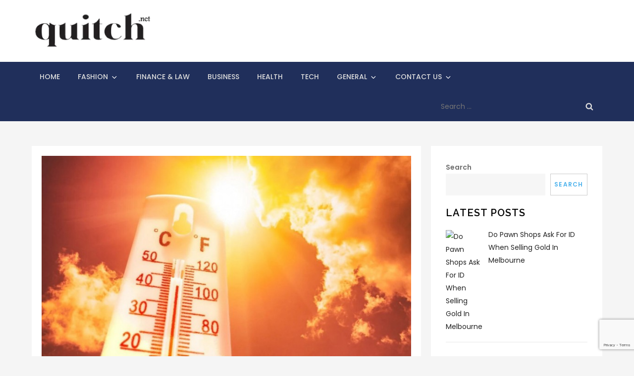

--- FILE ---
content_type: text/html; charset=utf-8
request_url: https://www.google.com/recaptcha/api2/anchor?ar=1&k=6Lf35VghAAAAALSIg4dtfasJQwTQt9fVIHTXbiG2&co=aHR0cHM6Ly9xdWl0Y2gubmV0OjQ0Mw..&hl=en&v=PoyoqOPhxBO7pBk68S4YbpHZ&size=invisible&anchor-ms=20000&execute-ms=30000&cb=oqrdrihk27q8
body_size: 48565
content:
<!DOCTYPE HTML><html dir="ltr" lang="en"><head><meta http-equiv="Content-Type" content="text/html; charset=UTF-8">
<meta http-equiv="X-UA-Compatible" content="IE=edge">
<title>reCAPTCHA</title>
<style type="text/css">
/* cyrillic-ext */
@font-face {
  font-family: 'Roboto';
  font-style: normal;
  font-weight: 400;
  font-stretch: 100%;
  src: url(//fonts.gstatic.com/s/roboto/v48/KFO7CnqEu92Fr1ME7kSn66aGLdTylUAMa3GUBHMdazTgWw.woff2) format('woff2');
  unicode-range: U+0460-052F, U+1C80-1C8A, U+20B4, U+2DE0-2DFF, U+A640-A69F, U+FE2E-FE2F;
}
/* cyrillic */
@font-face {
  font-family: 'Roboto';
  font-style: normal;
  font-weight: 400;
  font-stretch: 100%;
  src: url(//fonts.gstatic.com/s/roboto/v48/KFO7CnqEu92Fr1ME7kSn66aGLdTylUAMa3iUBHMdazTgWw.woff2) format('woff2');
  unicode-range: U+0301, U+0400-045F, U+0490-0491, U+04B0-04B1, U+2116;
}
/* greek-ext */
@font-face {
  font-family: 'Roboto';
  font-style: normal;
  font-weight: 400;
  font-stretch: 100%;
  src: url(//fonts.gstatic.com/s/roboto/v48/KFO7CnqEu92Fr1ME7kSn66aGLdTylUAMa3CUBHMdazTgWw.woff2) format('woff2');
  unicode-range: U+1F00-1FFF;
}
/* greek */
@font-face {
  font-family: 'Roboto';
  font-style: normal;
  font-weight: 400;
  font-stretch: 100%;
  src: url(//fonts.gstatic.com/s/roboto/v48/KFO7CnqEu92Fr1ME7kSn66aGLdTylUAMa3-UBHMdazTgWw.woff2) format('woff2');
  unicode-range: U+0370-0377, U+037A-037F, U+0384-038A, U+038C, U+038E-03A1, U+03A3-03FF;
}
/* math */
@font-face {
  font-family: 'Roboto';
  font-style: normal;
  font-weight: 400;
  font-stretch: 100%;
  src: url(//fonts.gstatic.com/s/roboto/v48/KFO7CnqEu92Fr1ME7kSn66aGLdTylUAMawCUBHMdazTgWw.woff2) format('woff2');
  unicode-range: U+0302-0303, U+0305, U+0307-0308, U+0310, U+0312, U+0315, U+031A, U+0326-0327, U+032C, U+032F-0330, U+0332-0333, U+0338, U+033A, U+0346, U+034D, U+0391-03A1, U+03A3-03A9, U+03B1-03C9, U+03D1, U+03D5-03D6, U+03F0-03F1, U+03F4-03F5, U+2016-2017, U+2034-2038, U+203C, U+2040, U+2043, U+2047, U+2050, U+2057, U+205F, U+2070-2071, U+2074-208E, U+2090-209C, U+20D0-20DC, U+20E1, U+20E5-20EF, U+2100-2112, U+2114-2115, U+2117-2121, U+2123-214F, U+2190, U+2192, U+2194-21AE, U+21B0-21E5, U+21F1-21F2, U+21F4-2211, U+2213-2214, U+2216-22FF, U+2308-230B, U+2310, U+2319, U+231C-2321, U+2336-237A, U+237C, U+2395, U+239B-23B7, U+23D0, U+23DC-23E1, U+2474-2475, U+25AF, U+25B3, U+25B7, U+25BD, U+25C1, U+25CA, U+25CC, U+25FB, U+266D-266F, U+27C0-27FF, U+2900-2AFF, U+2B0E-2B11, U+2B30-2B4C, U+2BFE, U+3030, U+FF5B, U+FF5D, U+1D400-1D7FF, U+1EE00-1EEFF;
}
/* symbols */
@font-face {
  font-family: 'Roboto';
  font-style: normal;
  font-weight: 400;
  font-stretch: 100%;
  src: url(//fonts.gstatic.com/s/roboto/v48/KFO7CnqEu92Fr1ME7kSn66aGLdTylUAMaxKUBHMdazTgWw.woff2) format('woff2');
  unicode-range: U+0001-000C, U+000E-001F, U+007F-009F, U+20DD-20E0, U+20E2-20E4, U+2150-218F, U+2190, U+2192, U+2194-2199, U+21AF, U+21E6-21F0, U+21F3, U+2218-2219, U+2299, U+22C4-22C6, U+2300-243F, U+2440-244A, U+2460-24FF, U+25A0-27BF, U+2800-28FF, U+2921-2922, U+2981, U+29BF, U+29EB, U+2B00-2BFF, U+4DC0-4DFF, U+FFF9-FFFB, U+10140-1018E, U+10190-1019C, U+101A0, U+101D0-101FD, U+102E0-102FB, U+10E60-10E7E, U+1D2C0-1D2D3, U+1D2E0-1D37F, U+1F000-1F0FF, U+1F100-1F1AD, U+1F1E6-1F1FF, U+1F30D-1F30F, U+1F315, U+1F31C, U+1F31E, U+1F320-1F32C, U+1F336, U+1F378, U+1F37D, U+1F382, U+1F393-1F39F, U+1F3A7-1F3A8, U+1F3AC-1F3AF, U+1F3C2, U+1F3C4-1F3C6, U+1F3CA-1F3CE, U+1F3D4-1F3E0, U+1F3ED, U+1F3F1-1F3F3, U+1F3F5-1F3F7, U+1F408, U+1F415, U+1F41F, U+1F426, U+1F43F, U+1F441-1F442, U+1F444, U+1F446-1F449, U+1F44C-1F44E, U+1F453, U+1F46A, U+1F47D, U+1F4A3, U+1F4B0, U+1F4B3, U+1F4B9, U+1F4BB, U+1F4BF, U+1F4C8-1F4CB, U+1F4D6, U+1F4DA, U+1F4DF, U+1F4E3-1F4E6, U+1F4EA-1F4ED, U+1F4F7, U+1F4F9-1F4FB, U+1F4FD-1F4FE, U+1F503, U+1F507-1F50B, U+1F50D, U+1F512-1F513, U+1F53E-1F54A, U+1F54F-1F5FA, U+1F610, U+1F650-1F67F, U+1F687, U+1F68D, U+1F691, U+1F694, U+1F698, U+1F6AD, U+1F6B2, U+1F6B9-1F6BA, U+1F6BC, U+1F6C6-1F6CF, U+1F6D3-1F6D7, U+1F6E0-1F6EA, U+1F6F0-1F6F3, U+1F6F7-1F6FC, U+1F700-1F7FF, U+1F800-1F80B, U+1F810-1F847, U+1F850-1F859, U+1F860-1F887, U+1F890-1F8AD, U+1F8B0-1F8BB, U+1F8C0-1F8C1, U+1F900-1F90B, U+1F93B, U+1F946, U+1F984, U+1F996, U+1F9E9, U+1FA00-1FA6F, U+1FA70-1FA7C, U+1FA80-1FA89, U+1FA8F-1FAC6, U+1FACE-1FADC, U+1FADF-1FAE9, U+1FAF0-1FAF8, U+1FB00-1FBFF;
}
/* vietnamese */
@font-face {
  font-family: 'Roboto';
  font-style: normal;
  font-weight: 400;
  font-stretch: 100%;
  src: url(//fonts.gstatic.com/s/roboto/v48/KFO7CnqEu92Fr1ME7kSn66aGLdTylUAMa3OUBHMdazTgWw.woff2) format('woff2');
  unicode-range: U+0102-0103, U+0110-0111, U+0128-0129, U+0168-0169, U+01A0-01A1, U+01AF-01B0, U+0300-0301, U+0303-0304, U+0308-0309, U+0323, U+0329, U+1EA0-1EF9, U+20AB;
}
/* latin-ext */
@font-face {
  font-family: 'Roboto';
  font-style: normal;
  font-weight: 400;
  font-stretch: 100%;
  src: url(//fonts.gstatic.com/s/roboto/v48/KFO7CnqEu92Fr1ME7kSn66aGLdTylUAMa3KUBHMdazTgWw.woff2) format('woff2');
  unicode-range: U+0100-02BA, U+02BD-02C5, U+02C7-02CC, U+02CE-02D7, U+02DD-02FF, U+0304, U+0308, U+0329, U+1D00-1DBF, U+1E00-1E9F, U+1EF2-1EFF, U+2020, U+20A0-20AB, U+20AD-20C0, U+2113, U+2C60-2C7F, U+A720-A7FF;
}
/* latin */
@font-face {
  font-family: 'Roboto';
  font-style: normal;
  font-weight: 400;
  font-stretch: 100%;
  src: url(//fonts.gstatic.com/s/roboto/v48/KFO7CnqEu92Fr1ME7kSn66aGLdTylUAMa3yUBHMdazQ.woff2) format('woff2');
  unicode-range: U+0000-00FF, U+0131, U+0152-0153, U+02BB-02BC, U+02C6, U+02DA, U+02DC, U+0304, U+0308, U+0329, U+2000-206F, U+20AC, U+2122, U+2191, U+2193, U+2212, U+2215, U+FEFF, U+FFFD;
}
/* cyrillic-ext */
@font-face {
  font-family: 'Roboto';
  font-style: normal;
  font-weight: 500;
  font-stretch: 100%;
  src: url(//fonts.gstatic.com/s/roboto/v48/KFO7CnqEu92Fr1ME7kSn66aGLdTylUAMa3GUBHMdazTgWw.woff2) format('woff2');
  unicode-range: U+0460-052F, U+1C80-1C8A, U+20B4, U+2DE0-2DFF, U+A640-A69F, U+FE2E-FE2F;
}
/* cyrillic */
@font-face {
  font-family: 'Roboto';
  font-style: normal;
  font-weight: 500;
  font-stretch: 100%;
  src: url(//fonts.gstatic.com/s/roboto/v48/KFO7CnqEu92Fr1ME7kSn66aGLdTylUAMa3iUBHMdazTgWw.woff2) format('woff2');
  unicode-range: U+0301, U+0400-045F, U+0490-0491, U+04B0-04B1, U+2116;
}
/* greek-ext */
@font-face {
  font-family: 'Roboto';
  font-style: normal;
  font-weight: 500;
  font-stretch: 100%;
  src: url(//fonts.gstatic.com/s/roboto/v48/KFO7CnqEu92Fr1ME7kSn66aGLdTylUAMa3CUBHMdazTgWw.woff2) format('woff2');
  unicode-range: U+1F00-1FFF;
}
/* greek */
@font-face {
  font-family: 'Roboto';
  font-style: normal;
  font-weight: 500;
  font-stretch: 100%;
  src: url(//fonts.gstatic.com/s/roboto/v48/KFO7CnqEu92Fr1ME7kSn66aGLdTylUAMa3-UBHMdazTgWw.woff2) format('woff2');
  unicode-range: U+0370-0377, U+037A-037F, U+0384-038A, U+038C, U+038E-03A1, U+03A3-03FF;
}
/* math */
@font-face {
  font-family: 'Roboto';
  font-style: normal;
  font-weight: 500;
  font-stretch: 100%;
  src: url(//fonts.gstatic.com/s/roboto/v48/KFO7CnqEu92Fr1ME7kSn66aGLdTylUAMawCUBHMdazTgWw.woff2) format('woff2');
  unicode-range: U+0302-0303, U+0305, U+0307-0308, U+0310, U+0312, U+0315, U+031A, U+0326-0327, U+032C, U+032F-0330, U+0332-0333, U+0338, U+033A, U+0346, U+034D, U+0391-03A1, U+03A3-03A9, U+03B1-03C9, U+03D1, U+03D5-03D6, U+03F0-03F1, U+03F4-03F5, U+2016-2017, U+2034-2038, U+203C, U+2040, U+2043, U+2047, U+2050, U+2057, U+205F, U+2070-2071, U+2074-208E, U+2090-209C, U+20D0-20DC, U+20E1, U+20E5-20EF, U+2100-2112, U+2114-2115, U+2117-2121, U+2123-214F, U+2190, U+2192, U+2194-21AE, U+21B0-21E5, U+21F1-21F2, U+21F4-2211, U+2213-2214, U+2216-22FF, U+2308-230B, U+2310, U+2319, U+231C-2321, U+2336-237A, U+237C, U+2395, U+239B-23B7, U+23D0, U+23DC-23E1, U+2474-2475, U+25AF, U+25B3, U+25B7, U+25BD, U+25C1, U+25CA, U+25CC, U+25FB, U+266D-266F, U+27C0-27FF, U+2900-2AFF, U+2B0E-2B11, U+2B30-2B4C, U+2BFE, U+3030, U+FF5B, U+FF5D, U+1D400-1D7FF, U+1EE00-1EEFF;
}
/* symbols */
@font-face {
  font-family: 'Roboto';
  font-style: normal;
  font-weight: 500;
  font-stretch: 100%;
  src: url(//fonts.gstatic.com/s/roboto/v48/KFO7CnqEu92Fr1ME7kSn66aGLdTylUAMaxKUBHMdazTgWw.woff2) format('woff2');
  unicode-range: U+0001-000C, U+000E-001F, U+007F-009F, U+20DD-20E0, U+20E2-20E4, U+2150-218F, U+2190, U+2192, U+2194-2199, U+21AF, U+21E6-21F0, U+21F3, U+2218-2219, U+2299, U+22C4-22C6, U+2300-243F, U+2440-244A, U+2460-24FF, U+25A0-27BF, U+2800-28FF, U+2921-2922, U+2981, U+29BF, U+29EB, U+2B00-2BFF, U+4DC0-4DFF, U+FFF9-FFFB, U+10140-1018E, U+10190-1019C, U+101A0, U+101D0-101FD, U+102E0-102FB, U+10E60-10E7E, U+1D2C0-1D2D3, U+1D2E0-1D37F, U+1F000-1F0FF, U+1F100-1F1AD, U+1F1E6-1F1FF, U+1F30D-1F30F, U+1F315, U+1F31C, U+1F31E, U+1F320-1F32C, U+1F336, U+1F378, U+1F37D, U+1F382, U+1F393-1F39F, U+1F3A7-1F3A8, U+1F3AC-1F3AF, U+1F3C2, U+1F3C4-1F3C6, U+1F3CA-1F3CE, U+1F3D4-1F3E0, U+1F3ED, U+1F3F1-1F3F3, U+1F3F5-1F3F7, U+1F408, U+1F415, U+1F41F, U+1F426, U+1F43F, U+1F441-1F442, U+1F444, U+1F446-1F449, U+1F44C-1F44E, U+1F453, U+1F46A, U+1F47D, U+1F4A3, U+1F4B0, U+1F4B3, U+1F4B9, U+1F4BB, U+1F4BF, U+1F4C8-1F4CB, U+1F4D6, U+1F4DA, U+1F4DF, U+1F4E3-1F4E6, U+1F4EA-1F4ED, U+1F4F7, U+1F4F9-1F4FB, U+1F4FD-1F4FE, U+1F503, U+1F507-1F50B, U+1F50D, U+1F512-1F513, U+1F53E-1F54A, U+1F54F-1F5FA, U+1F610, U+1F650-1F67F, U+1F687, U+1F68D, U+1F691, U+1F694, U+1F698, U+1F6AD, U+1F6B2, U+1F6B9-1F6BA, U+1F6BC, U+1F6C6-1F6CF, U+1F6D3-1F6D7, U+1F6E0-1F6EA, U+1F6F0-1F6F3, U+1F6F7-1F6FC, U+1F700-1F7FF, U+1F800-1F80B, U+1F810-1F847, U+1F850-1F859, U+1F860-1F887, U+1F890-1F8AD, U+1F8B0-1F8BB, U+1F8C0-1F8C1, U+1F900-1F90B, U+1F93B, U+1F946, U+1F984, U+1F996, U+1F9E9, U+1FA00-1FA6F, U+1FA70-1FA7C, U+1FA80-1FA89, U+1FA8F-1FAC6, U+1FACE-1FADC, U+1FADF-1FAE9, U+1FAF0-1FAF8, U+1FB00-1FBFF;
}
/* vietnamese */
@font-face {
  font-family: 'Roboto';
  font-style: normal;
  font-weight: 500;
  font-stretch: 100%;
  src: url(//fonts.gstatic.com/s/roboto/v48/KFO7CnqEu92Fr1ME7kSn66aGLdTylUAMa3OUBHMdazTgWw.woff2) format('woff2');
  unicode-range: U+0102-0103, U+0110-0111, U+0128-0129, U+0168-0169, U+01A0-01A1, U+01AF-01B0, U+0300-0301, U+0303-0304, U+0308-0309, U+0323, U+0329, U+1EA0-1EF9, U+20AB;
}
/* latin-ext */
@font-face {
  font-family: 'Roboto';
  font-style: normal;
  font-weight: 500;
  font-stretch: 100%;
  src: url(//fonts.gstatic.com/s/roboto/v48/KFO7CnqEu92Fr1ME7kSn66aGLdTylUAMa3KUBHMdazTgWw.woff2) format('woff2');
  unicode-range: U+0100-02BA, U+02BD-02C5, U+02C7-02CC, U+02CE-02D7, U+02DD-02FF, U+0304, U+0308, U+0329, U+1D00-1DBF, U+1E00-1E9F, U+1EF2-1EFF, U+2020, U+20A0-20AB, U+20AD-20C0, U+2113, U+2C60-2C7F, U+A720-A7FF;
}
/* latin */
@font-face {
  font-family: 'Roboto';
  font-style: normal;
  font-weight: 500;
  font-stretch: 100%;
  src: url(//fonts.gstatic.com/s/roboto/v48/KFO7CnqEu92Fr1ME7kSn66aGLdTylUAMa3yUBHMdazQ.woff2) format('woff2');
  unicode-range: U+0000-00FF, U+0131, U+0152-0153, U+02BB-02BC, U+02C6, U+02DA, U+02DC, U+0304, U+0308, U+0329, U+2000-206F, U+20AC, U+2122, U+2191, U+2193, U+2212, U+2215, U+FEFF, U+FFFD;
}
/* cyrillic-ext */
@font-face {
  font-family: 'Roboto';
  font-style: normal;
  font-weight: 900;
  font-stretch: 100%;
  src: url(//fonts.gstatic.com/s/roboto/v48/KFO7CnqEu92Fr1ME7kSn66aGLdTylUAMa3GUBHMdazTgWw.woff2) format('woff2');
  unicode-range: U+0460-052F, U+1C80-1C8A, U+20B4, U+2DE0-2DFF, U+A640-A69F, U+FE2E-FE2F;
}
/* cyrillic */
@font-face {
  font-family: 'Roboto';
  font-style: normal;
  font-weight: 900;
  font-stretch: 100%;
  src: url(//fonts.gstatic.com/s/roboto/v48/KFO7CnqEu92Fr1ME7kSn66aGLdTylUAMa3iUBHMdazTgWw.woff2) format('woff2');
  unicode-range: U+0301, U+0400-045F, U+0490-0491, U+04B0-04B1, U+2116;
}
/* greek-ext */
@font-face {
  font-family: 'Roboto';
  font-style: normal;
  font-weight: 900;
  font-stretch: 100%;
  src: url(//fonts.gstatic.com/s/roboto/v48/KFO7CnqEu92Fr1ME7kSn66aGLdTylUAMa3CUBHMdazTgWw.woff2) format('woff2');
  unicode-range: U+1F00-1FFF;
}
/* greek */
@font-face {
  font-family: 'Roboto';
  font-style: normal;
  font-weight: 900;
  font-stretch: 100%;
  src: url(//fonts.gstatic.com/s/roboto/v48/KFO7CnqEu92Fr1ME7kSn66aGLdTylUAMa3-UBHMdazTgWw.woff2) format('woff2');
  unicode-range: U+0370-0377, U+037A-037F, U+0384-038A, U+038C, U+038E-03A1, U+03A3-03FF;
}
/* math */
@font-face {
  font-family: 'Roboto';
  font-style: normal;
  font-weight: 900;
  font-stretch: 100%;
  src: url(//fonts.gstatic.com/s/roboto/v48/KFO7CnqEu92Fr1ME7kSn66aGLdTylUAMawCUBHMdazTgWw.woff2) format('woff2');
  unicode-range: U+0302-0303, U+0305, U+0307-0308, U+0310, U+0312, U+0315, U+031A, U+0326-0327, U+032C, U+032F-0330, U+0332-0333, U+0338, U+033A, U+0346, U+034D, U+0391-03A1, U+03A3-03A9, U+03B1-03C9, U+03D1, U+03D5-03D6, U+03F0-03F1, U+03F4-03F5, U+2016-2017, U+2034-2038, U+203C, U+2040, U+2043, U+2047, U+2050, U+2057, U+205F, U+2070-2071, U+2074-208E, U+2090-209C, U+20D0-20DC, U+20E1, U+20E5-20EF, U+2100-2112, U+2114-2115, U+2117-2121, U+2123-214F, U+2190, U+2192, U+2194-21AE, U+21B0-21E5, U+21F1-21F2, U+21F4-2211, U+2213-2214, U+2216-22FF, U+2308-230B, U+2310, U+2319, U+231C-2321, U+2336-237A, U+237C, U+2395, U+239B-23B7, U+23D0, U+23DC-23E1, U+2474-2475, U+25AF, U+25B3, U+25B7, U+25BD, U+25C1, U+25CA, U+25CC, U+25FB, U+266D-266F, U+27C0-27FF, U+2900-2AFF, U+2B0E-2B11, U+2B30-2B4C, U+2BFE, U+3030, U+FF5B, U+FF5D, U+1D400-1D7FF, U+1EE00-1EEFF;
}
/* symbols */
@font-face {
  font-family: 'Roboto';
  font-style: normal;
  font-weight: 900;
  font-stretch: 100%;
  src: url(//fonts.gstatic.com/s/roboto/v48/KFO7CnqEu92Fr1ME7kSn66aGLdTylUAMaxKUBHMdazTgWw.woff2) format('woff2');
  unicode-range: U+0001-000C, U+000E-001F, U+007F-009F, U+20DD-20E0, U+20E2-20E4, U+2150-218F, U+2190, U+2192, U+2194-2199, U+21AF, U+21E6-21F0, U+21F3, U+2218-2219, U+2299, U+22C4-22C6, U+2300-243F, U+2440-244A, U+2460-24FF, U+25A0-27BF, U+2800-28FF, U+2921-2922, U+2981, U+29BF, U+29EB, U+2B00-2BFF, U+4DC0-4DFF, U+FFF9-FFFB, U+10140-1018E, U+10190-1019C, U+101A0, U+101D0-101FD, U+102E0-102FB, U+10E60-10E7E, U+1D2C0-1D2D3, U+1D2E0-1D37F, U+1F000-1F0FF, U+1F100-1F1AD, U+1F1E6-1F1FF, U+1F30D-1F30F, U+1F315, U+1F31C, U+1F31E, U+1F320-1F32C, U+1F336, U+1F378, U+1F37D, U+1F382, U+1F393-1F39F, U+1F3A7-1F3A8, U+1F3AC-1F3AF, U+1F3C2, U+1F3C4-1F3C6, U+1F3CA-1F3CE, U+1F3D4-1F3E0, U+1F3ED, U+1F3F1-1F3F3, U+1F3F5-1F3F7, U+1F408, U+1F415, U+1F41F, U+1F426, U+1F43F, U+1F441-1F442, U+1F444, U+1F446-1F449, U+1F44C-1F44E, U+1F453, U+1F46A, U+1F47D, U+1F4A3, U+1F4B0, U+1F4B3, U+1F4B9, U+1F4BB, U+1F4BF, U+1F4C8-1F4CB, U+1F4D6, U+1F4DA, U+1F4DF, U+1F4E3-1F4E6, U+1F4EA-1F4ED, U+1F4F7, U+1F4F9-1F4FB, U+1F4FD-1F4FE, U+1F503, U+1F507-1F50B, U+1F50D, U+1F512-1F513, U+1F53E-1F54A, U+1F54F-1F5FA, U+1F610, U+1F650-1F67F, U+1F687, U+1F68D, U+1F691, U+1F694, U+1F698, U+1F6AD, U+1F6B2, U+1F6B9-1F6BA, U+1F6BC, U+1F6C6-1F6CF, U+1F6D3-1F6D7, U+1F6E0-1F6EA, U+1F6F0-1F6F3, U+1F6F7-1F6FC, U+1F700-1F7FF, U+1F800-1F80B, U+1F810-1F847, U+1F850-1F859, U+1F860-1F887, U+1F890-1F8AD, U+1F8B0-1F8BB, U+1F8C0-1F8C1, U+1F900-1F90B, U+1F93B, U+1F946, U+1F984, U+1F996, U+1F9E9, U+1FA00-1FA6F, U+1FA70-1FA7C, U+1FA80-1FA89, U+1FA8F-1FAC6, U+1FACE-1FADC, U+1FADF-1FAE9, U+1FAF0-1FAF8, U+1FB00-1FBFF;
}
/* vietnamese */
@font-face {
  font-family: 'Roboto';
  font-style: normal;
  font-weight: 900;
  font-stretch: 100%;
  src: url(//fonts.gstatic.com/s/roboto/v48/KFO7CnqEu92Fr1ME7kSn66aGLdTylUAMa3OUBHMdazTgWw.woff2) format('woff2');
  unicode-range: U+0102-0103, U+0110-0111, U+0128-0129, U+0168-0169, U+01A0-01A1, U+01AF-01B0, U+0300-0301, U+0303-0304, U+0308-0309, U+0323, U+0329, U+1EA0-1EF9, U+20AB;
}
/* latin-ext */
@font-face {
  font-family: 'Roboto';
  font-style: normal;
  font-weight: 900;
  font-stretch: 100%;
  src: url(//fonts.gstatic.com/s/roboto/v48/KFO7CnqEu92Fr1ME7kSn66aGLdTylUAMa3KUBHMdazTgWw.woff2) format('woff2');
  unicode-range: U+0100-02BA, U+02BD-02C5, U+02C7-02CC, U+02CE-02D7, U+02DD-02FF, U+0304, U+0308, U+0329, U+1D00-1DBF, U+1E00-1E9F, U+1EF2-1EFF, U+2020, U+20A0-20AB, U+20AD-20C0, U+2113, U+2C60-2C7F, U+A720-A7FF;
}
/* latin */
@font-face {
  font-family: 'Roboto';
  font-style: normal;
  font-weight: 900;
  font-stretch: 100%;
  src: url(//fonts.gstatic.com/s/roboto/v48/KFO7CnqEu92Fr1ME7kSn66aGLdTylUAMa3yUBHMdazQ.woff2) format('woff2');
  unicode-range: U+0000-00FF, U+0131, U+0152-0153, U+02BB-02BC, U+02C6, U+02DA, U+02DC, U+0304, U+0308, U+0329, U+2000-206F, U+20AC, U+2122, U+2191, U+2193, U+2212, U+2215, U+FEFF, U+FFFD;
}

</style>
<link rel="stylesheet" type="text/css" href="https://www.gstatic.com/recaptcha/releases/PoyoqOPhxBO7pBk68S4YbpHZ/styles__ltr.css">
<script nonce="SF96M7yTqnoZdY3gILaCyw" type="text/javascript">window['__recaptcha_api'] = 'https://www.google.com/recaptcha/api2/';</script>
<script type="text/javascript" src="https://www.gstatic.com/recaptcha/releases/PoyoqOPhxBO7pBk68S4YbpHZ/recaptcha__en.js" nonce="SF96M7yTqnoZdY3gILaCyw">
      
    </script></head>
<body><div id="rc-anchor-alert" class="rc-anchor-alert"></div>
<input type="hidden" id="recaptcha-token" value="[base64]">
<script type="text/javascript" nonce="SF96M7yTqnoZdY3gILaCyw">
      recaptcha.anchor.Main.init("[\x22ainput\x22,[\x22bgdata\x22,\x22\x22,\[base64]/[base64]/[base64]/[base64]/[base64]/[base64]/[base64]/[base64]/[base64]/[base64]\\u003d\x22,\[base64]\\u003d\x22,\x22bFdqTV7ChlDCjh7Ch8KfwoLDicO3O8OrV8OHwokHJ8KVwpBLw6hRwoBOwrN0O8Ozw7PCjCHClMKlb3cXLsKxwpbDtBVpwoNgcMKnAsOnWxjCgXR1PlPCugdhw5YUd8KwE8KDw4PDjW3ClQTDusK7ecOVwr7CpW/Ci3jCsEPCgw5aKsK/wqHCnCUJwr9fw6zCjXNADUgkBA07wqjDozbDo8OJSh7CncOQWBdCwqw9wqNKwoFgwr3Dj2gJw7LDojXCn8OvHH/CsC4xwpzClDgdKUTCrAYUcMOEWXLCgHEQw77DqsKkwr0ddVbCq3cLM8KDFcOvwoTDoArCuFDDqcOMRMKcw7bCi8O7w7VwMR/[base64]/ClS3Dmlpow7BRI8K6w63Dn8OSw6lpWMOnw6TCqULCnn8UQ2Qkw5tnAljCvsK9w7F2CChIcmEdwptBw4wAAcKOHC9VwoYow7tiZADDvMOxwpNFw4TDjmZeXsOrVld/SsOdw4XDvsOuAcKdGcOzScKww60bIFxOwoJ0G3HCnSrCh8Khw64awqcqwqsoMU7CpsKZdxYzwq7DisKCwokkwofDjsOHw6ptbQ4fw7ICw5LCmsK9asOBwpFbccK8w6hxOcOIw71KLj3CuG/[base64]/[base64]/[base64]/w6TCuMK8PWHDv8OVNXDDnMKxw6fCi8KGS13Cs8K3LMKGwrQ3wr/CkMK+SwLCh3FiIMK7wqTCvSTCkzFXL1LDgcONWVnCjn7Cl8OLOScaNGfDtVjCscKrfgrDlU3Ds8KgSsOjw48Pw7nDq8OLwpNYw4fDrANpw7/Cuh7ChDbDu8KQw6tVcW7CncOLw5jDhTvDkMK5F8Ozw40WPsOgNHLDuMKswqvDsgbDtx5qwrlPF2sgRlw8wok0wqXCsydyJ8K6w4hcUMK6w6PCpsO5wqPDlSxxwrogw6E/wqx3QgrChCAUJMOxwrDDrDXChgNjDFjCq8OAFcOCwprDnEXCtDNmwpIQwq3CviTDrg/Cs8OWEMOywrpuPUnCg8OaSsKlfMKXAsOXVsOETMKfw53Ct3FOw6FrI2MFwoZ5wow8H38cKMKmAcOKw77Dt8KcInDCsh50UhXDoC3CmlXCi8KvZMK6d0nDsRFrV8K3wq/[base64]/DpcOmIcKzVFQ/aCzDs8OUcWDCjX7Cg1nDhWI+wp7DjsKyfMO2w7DDjsO2w5/Dn0R8w4LCtzfDpxPCjhtzw7YIw57DgsOhwp/[base64]/w70+woQnwpzCpgrDrcKhGlwKwqA5w7ohwqw/w6sGCMKAS8O9bsKbwpR9woliwrLCp2dwwpMow7/CjB7DnyBaC0hQw7tZbcOWwqLCtsK5wpvDmsOlwrY/wppMw6RIw6MBw4nCplTClMK4EsKQXip6S8KPw5U8RcOFcTRUecKRMgnDlU85wrFBZsKbBlzCugHCssKyOcOhw4HCqyXDsj/DtF5iCsO9wpXCsFdKG1bCjsOza8KVw4M3w7tkw5rCncKNCUMYEEJJNMKNQ8KCKMO3FMKiUjRSUjFwwqcoPcKGaMKCbcO7wqXDmsOqw6IhwrbCsAwnw5U3w4PCm8K5Z8KSMmwywpzCokcpU3RqXiI/[base64]/DgMKVUi3CrDTDjsKbEcO8wqFsED/DsRTClTMBw6jDnlrDscOawoNTGihiGRpCBF0oDMOnw70fU1DDqMOww5PDiMOtw6zDu17DpMKnw4HDgsOCwrcueG/CvU85w5LClcO4U8O9w6bDihHCgEExwoMXw5xIZcOmwq/[base64]/Cp3gtw54wKsKBKwk6QlU/ZcKmwpjDqMOpwoDDicOBw697w4JHSRvDtMKuMUvClSgbwr54e8KYwpbClsOBw7LDg8OuwooCwrEZwrPDpMKVLMKuwrbDulR4ZHbCmMOOw6ZZw7sawrQywp/[base64]/UyTCtWV6HWF8wqbCjsKDw6FoQMKKJyxIEQc7fcKGYwgvGsO5ecO1CFs+QcKTw7LCqMO3wprCt8ObZQrDjMKKwobClRIZw7p/wqTDkwHDrFjDpcOywo/ChGgYU0B6wrl+LhrDjE3CvFA9LF5MTcKEYsKHw5TCnlkobBrCpcKywpvCmTTDhcKxw7rCoSJcw4ZZcsOkMCFpMcOkTsKnwrzCpTHCgg96OU/DhMK1MFwEUVNxw6fDvsOjKMOWw5A+w4k4GFB7I8KNZMKQwrHDpsKXFMOWwoE+w7/CpA3CocOZwovDglIewqQAwqbDgcOvMmQnRMOgGsK4YcO8wqdbw7MjBzrDhFECAcKrw5A9wrrCtDLDozHCqjjCrMKMw5TCtcOAZEwsecOew7/Cs8O6w7LCpsOMDD7Cj1vDtcOqZMKlw70uwr/DmcOrwrZFwqp9JC4Fw5nCqsOKAcOqw6ZBwoDDuSnCkRnCksK2w67Cs8KaR8KPw6MZwrbCu8KjwoFtwp3Dvh7DowrCsk0VwqjCmG3CvyVKeMKVQ8O1w7J4w7/DusK3YsKSBgJzWcOHw4rCrMOhw4zDmcKEw4zCicOCOcKDRxHDnkrDs8OfwpnClcOew7jCrsKnA8Kjw4MEdkVqLFLDhsO+N8OCwpAiw6RAw4fDkMKQw6c4wo/[base64]/[base64]/DrDhHw6fCkEnCvRHDjUXCkcKLw6fCm2IUd8O4wrHDhShJwrHCmy3CpCPDhsKlZMKFeVzCrsORwq/[base64]/DMO2w4jDqcOlQcKxCUPDpDLDijvCoXbDlsOowrrDlMO/wpnCkz5uAzQNUMKGw7DCtikPwpFoRwbDpifDm8KnwrXDij7Dj17CkcKmw4nDn8Knw7PDsCM4f8K2V8KQP2bDjQnDgDrDicKCZAnCqh1jwqRIw4LCjMK5ERd4wpQiwq/Ctj3Dm0nDlD3Dv8ODc1rCqCsSEVo1w4Ruw5nCmcOLUk1Twp82NE4GSA40DxPCvcK8wovCrAjCt0xJPUwZwqvDtEnDtgLCjMKKHFjDqcKJYBjCoMK5GzIYKjl1AClHO0/CojxUwrRHwqgFFsOCBcKTwoTDrTQdKMO8Zk3CqsKCwqPClcO3woDDtcO0w5DDuSbDicKhKsK/w7lRw6PCo0vDjVPDj14Gw79pacO7HlLDvsK3w6ptd8K4BGDCswpcw5PCssOGUcKNwqhgQMOKwpBYYsOiw5EjLcKlH8OmbAhqwovDrgrDrsOTIsKLwr7CoMKrw5lGwp7Cl1bCisKzw4zCpgnCpcKjw7ZDwpvClQxcwr9mBCvDlcKgwo/[base64]/[base64]/Ly9QEhzDh8KSwoRMwpjCr14Tw7zCmBJ/T8OJR8K/cUnCh23DpsKVHcKuwp/DmMOzDMKIS8KBNTQFw7Upw6XCqzh0KsO4wr4Bw5/ChcKWPXPDhMO0wq8idlDCknxcwqTChHvDqMOWHMOJdsOHKcOjBwLDnEJ+IcKnbMOFwrPDg0lEKcODwr1uCwPCpMODwq3DnMO2M35MwoPCpn/DthN5w6Yiw5VhwpXCgQhww6Ykwq9rw5zCpsKOw4AYOVFsLlRxDiHCujvCg8O0w6o4woZXNcKbwrVhbRZgw7M8wo7Dt8KmwpJJDlzDrMOtU8OvbcO/wr3CmsKmRmfDgXN2CsOEWMKawr/CrGVzDjp6A8OeSsKiH8KkwoZpwrfDjcKELjjCh8KLwq5nwqk4w7bCp2sQw74/ZAA5woHChEsKfFcdw5TCgE8bZxTDpsOGWkXDpsOSwq9Lw7APWMKmei1/PcOTEVNVw5dUwoJww5jDs8OiwrAXFxwFw7JcLsKVwpnDgzs9CAZUwrcwM1bDq8KkwqNswoI5wqPDhcKDw6g3wrtjwpTDkcKAw7zCrU3DlsKNTQJsLXZpwrB+wrQ2U8OXw4bDg1sBGj/DqMKSw7xtwosxcMKQw6VtY1zCti95woElwrrCjA/Du3gSw6XDmSrCuCPCvMKDw7N/Gy86w59baMKYR8KPw4nCsGDCokrCiA/DnMKvworCm8KaJcOPMcOcwrldwq0YSnNvRsKZM8OBwpYCXH1jMwp7ZcKrFnh7UFHDksKNwocTwp8EEDLDlMOEfMO6O8Knw7zDrcOLEjJgwrTCuxRewrdqJcK9fcK1wqvCjXvCl8OIecK3wqxEETDDvcObw71Yw4wUwr/Cj8ObVMOrbAB5ecKIw7fClMO8wq4cWsOwwqHDi8O0d0JpNsKVw6UDw6MoMsOWw4cyw5Q6RcOpwpk/woxtK8O8wq8tw7PDvzLDm3TCk8KFw40pwrLDqAzDtAstEsKOw60zwrDChMKwwoXCsDzDisKcwr5WRArCv8Omw7rCgnPDssO7wrXDpS7CjcK2fMOZeGwuGlzDjB7CnMKbdsKhH8KeeH9WQT4+w7kQw73CrcKNMsOoPcKlw6hgRhN1wpZsDj7DiBxvUVnCtBXCq8K/woXDh8OQw7dyKEDDtMKkw4/DvToBwqMDUcOdw5/DiUTCkD0RZMKBw5oGZAUpKsOwa8KxGjfCnCfCnAEnw4LCnCNbw4/Dh10sw6XDgkksERcpF0XCgsKcKRp2b8KqQwsDwoBNLiosTV1kCmETw4HDo8KKw5jDgFnDuV9NwrsGw7fColPCkcOow6AsLBgRY8OhwpzDgXN3w7LDqMObTHLCnsKlRcKJwrMQwr3Do3gjQjUvBW7Cl0J8D8OSwow/[base64]/CjgILwp9/w4FcG13DucOGw4xyRWxrJMK0w55aHsKswpkqI0AmXnPCgAQPH8OxwrU9wrXCoHvDu8O8wp9nf8KfYGAoc1AmwpbDrcORXMOswpHDgiVNZmDCmW8Dwqh2w4nCp0pscDpGwq/[base64]/w7/CsXzCpTpMPcKawqDChcK9w7bDi8Oqw4PDrMK6w5zDnMKCw7ZxwpUxJMOVMcOIw44awr/DrjlkdFZMJ8KnFx5TPsORFRzCswteVVRwwqLCnMOhw6fChsKld8K3WcKDfiBIw4ZQwojCq2o5ScK4W3PDllTCucK9CXHCq8KMN8OwfBliF8OsIMOICXjDgCc9wrAywrwfbsOKw7LCtcKiwqrCnMOWwo8nwrJvw5fCm0PDjcOEwoTCrxLCtcOqwrEqWMKpUx/Ci8OKSsKfccKXwrbCnxPCrMO4TMKxGmAJw7/DqsKVwo8SXcKIw4HCvQHDnsKxPcKDwoZxw5LCs8KNw6bCpXIXw5oZwovDnMOaBMO1w6XCm8KaE8OsKg0iw5Vtw4IEwprDvBfDssOlFyJLw4rDm8O5ChA3w67Dk8K7w50kwp3Di8Ouw4zDgFd/dU3CjxIwwq3DmMOeBDLDpMO2dsOpOcOVwrTDmTFqwrfCn2weHV3Dm8OTdnxbNRFdw5UFw5x0VsKbdMK8Vy4GFSrDk8KCYRopwr9SwrZyD8OnaHEKwpPDlQ5Gw4/CkVx0w6zCmsOSM1B5SVI0HS8jwobDpMOcwrBkwojDt0/DksK5A8KYKw7DmsKAdMONwoPCiAXCj8OPTcK3b27CrCXDjcOMFnDCkgvDrsOOTsKOB1drSlxKKlHCvsKWw5kAwqtkGC1/w6bDkMKcw5nDhcKIw7HCtCstC8OHEgfDviwaw5jCtcKfEcOmw73DgVPDqsKlwq0lOsK/wrHDh8OfSx4WdcKmw6nCknkmUx9sw4rDrMONw5YGQm7CgcO1w6rCu8OqwqfDn2xaw7lNwq3DhSjDvMK7amlTeTMlw5xsR8Kdw61zRl7DpcK4wq3DsH54BMKgAMOcw6ACw7hBP8K9L0bDvgIZUcOkw7Rgw44bGUw7woZWb0PCtwPDvsKEwp9nCsKnUmXDlcO1w5HCn1/CqMO8w7bCh8OyW8OTCGXCiMKdw5/CrBgNZ0rDs0zCnyTDm8KSdV1rccK1MsObHC4oDh8Jw6sBRS7Cn2ZfIWZrDcO7cQfCmcOnwrHDnRIzLsOOZQ7DvgPChcKpflhTwoI2FUHCkicDw5PDgkvDr8KOcHjCosO5w5xhBcObL8KhemTCni0+wpfDhB/CpcKgw73Dk8K/DGpjwrh5wqEuDMKEVsKhwo3ChFUew7XDhzoWw63Ds0rDu3x8wpZefsOsS8K3wrkPLxLDjQkaK8KCGGvCgsKzw4tDwo9hw58jwoXCk8Kqw43CgnvDrXJBXsKATXx/U0/DvmhowqHCiy3CgMOPAkc0w50iPhtfw5/Dk8OjIUvCtnYuVMKzLcKZFsK1NsOewotqwpXDsSNXFGrDh3bDmHjCg2liYcKhw4NuPsOfImgqwpLCo8KZFV9HV8OSIMKnw4jClnzCkiRyaXU5wrLDhnvDkVPCnlJ7NkZIw7vCtBLDt8Ogw7pyw5x5XSR/[base64]/[base64]/[base64]/YAHCj8O3wrEYFmdfwrRBwr3DhwzDqcO9w7rDtGcWED15fEoTw6xLwr1Iw4QDF8OCW8OSUMKyXVYkAiHCqVsmUcOCeDh0wqbCkg1XwozDi3HCtXLDusKvwrnCv8OAZMOBUMKtGkPDrn/[base64]/[base64]/[base64]/DhMO5WsO0ZMOaPh7CvMOKH8Orw4lRw5JSJlJFWcKuwoHCin/Ds27Dv1DDlsOkwo9KwrQ0wq7DuGNdInV5w59JWRjCo1geYyHCrRDCt0xhXAEHLgzCtcOkBMOYd8ONw6/CmRLDoMOAMcOqw6NNe8OZZnfCnMK/Nl9ObsOdDFnCu8OzXQ3DksOkw4jDiMO8X8K+M8KfSUxnB2vCjcKrP0PCocKcw6DDmMKsXzrCgSIUDsKGOkPCo8Ovw6sgNsKaw55JJcK6NcK+w57DgcK4wr7CjMO8w6tXbMKmwrE/JRkjwpvCtsOAIRNFfzRowokjwoNteMKAR8K7w5IiGsKawqwTw456wo/Ct2EHw6I4w4AVOFEkwqzCqnlDSsO+w5kKw4QSwqVyaMOaworDgcKvw540d8OABXbDpSbDhcOkwoDDk3HCqH/DiMKDw7LCuCvDpn/DhQvDtsKNw5jClcOeUsKsw7kmH8OmS8KWIcOJJcK7w7sQw5U/w43Du8K6wodCGsKvw7vDuChvecKQw4hlwpF3w5pkw7J3TcKMEcOsAMOyKzEYQzNHVSLDmD/Dm8KUKMOAwoxRb3cGIMOEwpHDgwrDhQhTK8O7w5HCmcOlwoXDuMKdJsOzw4jDtgPCtMOAwobDom0FPMO/w5dcwqJtw75/wrdPw6lXwrlJWFd7K8OTT8Kyw68Rf8KNw7jCq8OHw7fDtsOkBsKgATLDn8KwZXdAA8OwUADDjcKeP8OmNA4jEMKTGCYpwrrDjmQ9EMKCwqMcw6TCvsKnwp7CncKIwpTCiDPCj3XCl8KXFXVEHgV/wprCsWDCiHHCsRLDs8KBw7Ilw5l5w4ZYAXR2UUPCrlIpw7AKwp1aw7HDowfDpX7DvcKeGnd6w57DvsKbw6/[base64]/Cn8Oww7/Ci17Ct0c+dV8jFsKvw7IwwovDhsOqwobDgUvDuBECw5FEf8Kww6TCmMKww7bCjB4SwrJzN8K2wo/[base64]/w7E+wqx0w47Co8OjYsK/wrURw7zDnMOUIVHDt0lcwoXCjcO5ai3CmzTCiMK5QMOyCFPDmMOMS8OnBwA6wqA/D8KNLX03wqkucXwkwrsOw5piCsKNGcOnw5lCWFDCrQfCuTcEwq3DscKtwoNGWsKzw5vDtl3DrirChSZUM8Kqwr3CjjPCpMKtC8KAJsKZw58MwrseGVJ3Cn/DksO8OjfDi8OfwrDCpMOMZ24lTsOgw5sVwrvDpUtXQ10RwrAfw6U7DU95d8O7w4hLX0/CjUHDrgEVwovDlMONw6IZwqnDsgxTwprCk8KtfsOrA2A6Sncqw7bDl0zDt19ceT7Dl8OkT8Kcw5gtw5JXJsOPwp3DkBjDkiB7w442acO7RsKvw4rDiw9hw7hcJBLDl8K2wqnDqE/DqsK0wpZPw49PE1XCjkUZX2XCkFvCmsKYJMOrDcKWw4HCr8OswpgrF8KGwoYPenDDp8O5HRXCnmJZKXHClcOuw7fDssKOw6Rgw4/DrcOawqJbwrhgwrESw7nCjA5zw6UKwrEHw54nQcKCK8KtSsKawoslEcK2w6JzVcO3wqZIwpEZw4FFw5fCncOZLcODw63CjxIJwqBuwoEHbyRDw4zDvMKdwr/DuBvCo8O3HMKbw4ZhCMORwqBgeGHChsOcwqvCqgPCuMKHMMKbw5bDmEjCgcKqwoc/woXDiiB7QVUUX8OYwo05woPCssOuasOlw5fCusK5woTCnsOzBxwjFsKyAMKdYyYJV2PCiiELwoU1XQnDv8OiHMK3TMKrwoNbwpXCrBMCw4TCo8K5O8OjOjPCq8O6w6B4LlfCksKkVmpzwoEgTcOrw4AVw4/CgznCqQvCuSnDgsOkEsOTwr3CqgTCi8KWwr7Dpw54O8K+GsKnw4vDsXXDrcOhScK6w4PCkMKXCXd8wpjCrFfDqijDnUp7fcOWKG17ZsOpw5HCh8Kgdk7Clg/CiTPDr8KDwqR/wpMKIMKBw6zCr8KMw7cbwps0CMObeRtuw7YOKV/Dh8O1D8O9wobCnj04DDDClwPCqMK7woPDo8ORwrLCrAkvw5/DlE/[base64]/CiMOaw7UfwozDkcKrw63CiTlEEMK3XcOQHTLDlW0Qw5XCu2kSw63DtQtlwoQEw4TCswXDqEwAB8OQwpZ8N8OQLsKOA8OPwpwiw5/CrDrCh8OANWgtSg7DnEXCsQNTwql6asOrFz9LfcOQw6rCtE5Ew7g3wojCnQ9IwqDDs3U3QT7CmsObwqQCXMO+w67CocOAwqp/EVDCrEM8H24tCcO5CU9mU0bCgsO9UzFUek0Nw73ChsO2wpvCiMO7Y3E4C8KPwp4Gwpofw4vDt8K/OTDDlT90UcOlZzjCq8KkOh3DrMO9KsK0wrJswrPChQjDjG/DhBTCtkXDgF7DvMK2bSwcw4Ipw4weKsOFcsKyD35MNkPDmBrClEvCk33DrmjClcKLwr1Zw6TCq8K7Og/Dlm/Cq8ODARTChhnDsMK3w4pASsKfBhIyw53DlnfCiRnDksK3VMOjwpHCph0EfCTCgA/[base64]/[base64]/[base64]/CvH3Clh5vw7VNw5wNLirCmkLDuFUzT8KxwrgkciDClMOpT8OvMMKLX8OpJcOPw7/DmXDCg3jDkEpuM8KEZ8O/N8OWw5daAxppw55aZDBuHMOnIBISLsOMXBwHw5bCrR0BJDtnHMOZwpkyZn3CiMOrJcOHwrbDtU47V8KTwosxTcKrZQELwrERSRbDu8O+UcOIworDk2zDgBsGw7dTY8OqwoHCjUYCeMOHwqA1VcOwwqEFw5rCnMKqShTCocKoGxzDhnJKw6V3YcOGa8K/OsOywodvw6HDqRVSw4Upw49ew5g1wppoecOhI2Fqw7xRwoxFUjDDl8OJw57CuSE7w7piTsOyw7jDjcKNZm5pw4zCqxnCiDLDhsOwfQ43w6rCqzFGwrnCm1pbHH/[base64]/ZMOqwqfDjy/CvsO7wr/Dm8OKYk0rHTLDigjDi3UKScKoKBTDsMKrw5U5DCs7wojCnsKecxHCulxHwrbDiTR4L8KpWMOGw49Cwq1WSRMlwrrCpG/CpsKCB0wsRxkufmDCssO+WjjDnG3CnEUndMOzw5bChsKIKxp4woM8wqLCqBYSf0HDrjYYwoQkwo9MXnQSGcOdwqjCocKUwr19w5vDpcKTDTzCv8O6wrRjwprCn03CqsOCGCjCmsKxw79jw50dwo/[base64]/DlgV9worDpMOeZ3XCuDjChMOIJsKSfsKmXMOGwrjCh3YXwoMcwpvDgi/CmsOHM8O3wojDh8OfwoQTwrx+w4tgFXPCmsOpIMKmQMKQWiHCmwTDlcKBw4XDoH8fwpYCwonDv8Ofw7VjwpXCgcOfXcKNc8O8JMK/SS7Duhljw5XDu2FNCjPClcOuBVJzFsKcC8Kww4QyHm3Dm8OxPcOVWWrDl1/[base64]/DvMOIwp/CjyspwojDvcKYR8OrYMOQfsOBFsO/w7AKwpLCv8OCwoXCicOGw4XCksO7TcO6w5IZw7wtKMOIw7FywqDDlAVcSlAVwqN/[base64]/ClTnDs8K8w6/Do8OZw6BNw41IZsKFw5TDtMKmJsKxGMOtw6jCusOqH0LDuWjDt0bDosOUw4V9CGZ7BsO1woAmLsKBwojDh8KbewzDpMKIVcOLwqDDq8OFXMK4agYadnXCkcOXeMO4OGxEwo7Cn3gqY8OzFlcVwqbCmMOVFlrCu8KYwoltB8K/McOywrZvwq08OMOuwpoEHAZuVy9KN1HCrcKmIcKoEX/CqcOwLMKZHlwywpzCpMOSRMOXfBPDmcOow7IbK8Kbw5Z9w6wjcH5HbcOkBGTCpl/CiMKfLcKsDRPCncKpw7NawoA3wovDvMOOwqLDoWsKw5UOw7cjcsOxK8OHRzIJJsKvwrvCmQ1ZTVHDm8OHcDBbBsKURictwpNyDEXDkcKjcsK8HwnDimzCknQ2G8OtwrA4fwoPOHzDvMOGE2jCscOvwrlRe8K6wo/DtMOxXsOEe8KzwoXCnsKHw5TDoTdwwr/[base64]/[base64]/Cm8Opw7F6ZcO2TMOHY8Odw4oUw7fCisO/wrTDmMOjwrwFZUzCuE3CmcO0f0LClMK3w73DjD7Dn2rCnMKZwrNjO8OTWsOgw4XCpwPDrlJFwqbDhMKNYcOUw4HDmMOxwr52BsOZw4rDsMOSBcKDwrR3O8KgXgDDj8Kkw6LDnxMHw6LDiMKrQ1rDl1XDhcKbw6Euw6I3K8Kuw7B/KsONJ0jCo8O+LEjCtmTDuCtxQsO8MlfDrVrCih/Cq33DhH7DiXccRcKeT8KUwoXCnMKqwoXCnRbDhEHCukHCmMKnw7QIMRPDiRHCgxLCiMK9GMO1w61AwogvesKzIm1Xw6FySXJ4wobCqMOdVsKqJALCvGvCg8KJwozCiDFdwr/DninDuUI3RxLDo1YKRDXDjsK0J8O7w4w7w5k9w4MQMCBeCWDCkMKTw6/CoV9dw6fDsRrDmhLDmsKtw5kQCl4vR8KKwpzDtMKnecOHw5dlwrIOw7p/[base64]/CoQFlwpNaPHxHw4LCj8K+wo7CjWUew7DDtMOXNwXCisO/[base64]/[base64]/CrwdJZsO/[base64]/McK5P3VbOC4Swr9DZ8O8w4QpbcKLMxs0XjzDnyDCoMKvKSHCkBYbMcKbcWnDpcOvAETDksOvYcOvKwQgw4bCpMOaRi7CpsOWc03Di2sTwocbw6B1w4cCwoQ8w4w8T1bCoC/DhMOUWnsOOzbCgsKawo9mO1vCu8OGQCPCt2rDkMKQIMKjO8KPBsOEw7J7wqXDpjjCqRLDqTsXw7TCssK8WAxzw65rZcOPb8Otw79xQcO/OE9NcVRFwq8EFwTCgwbClcOETUPDh8ORwp7DjMKECjEuwpbCjsOyw73CqFjCqisrbixDOMKvQ8OTPsO/WsKQwoMEwr7Ct8OKKsKeVFzDljglwrFqVMKewqjCocKLwqF3w4V7L3HCr2bCiA/Di1LCsl1kwoEPDhk0L3tlwo8wWMKLw4zDk0DCvcOyM2XDmS7CggPChXB3bU8fbDQrwrFFDcK8fMOuw4BHKyjChsO/[base64]/wqE4woDCv8KJw404AEDCgsKXw6A3Il3DpMOHw6XCiMO1w7B9wpZOVFDDqgrCrGTCssOYw4rDnFUJasOlwpPDoGM7NxzCtx0BwoVOGcKCZH9fNnjDs0hmw4xbw4/DrwnDgGwLwotFJTPCk2XCkMO+wpt0Sy7DocKywqjCjMO5w7Une8OEZT3DtMO/GxxFw7oJFz9HRMOkLsKPRm/DnGtkfWXDrS5ow61tZjjDvsK5d8OLwrnDnzXCjMOQw67DocKUAQBuw6HCpcKtwqdBwq93BcKLSMOpbcOJw65fwoLDnjfCjcOEDhLCt0vCpMKEZx/CgcObRMOzwozDucOgwqsOwphaYSzDgMOhOX9OwpPCjVfCu3nDnRETODZ3wpfDuVV4A0rDjm7DqMOvai1Qw4NXMDIDXMKGbcOiGn/Cn1DDk8Kyw456wpweUXhpw7t4w6XDpQXCnU9BBMOCDSI0wrV4PcKiEsOdwrTCrxtKw658w4vCjxXCmVLDsMK/alXDl3rCjV1twrx2fi7DlcKIwpgtEMOuw4zDlHjCk1/[base64]/Ct8OlScK1F8OefmYhwpIUw7kpIHnCsHjChUrCsMOhw7UkbMOJVnlKwoExKcOyNAsvw5fCgcKDw4fCnsKzw5wKYMOgwr7DijXDkcORRcOKazfCocOmVDTCs8KZw7RbwovCj8Ogwp8BBAPCn8KbVwk2w4LCiANMw5nDiihbay0Yw6B7wolgbsOSFG/DmXnDu8Obw4rChA1pw6rDicKrw6zDpsOBbMORfmrDkcK2wqfCgsOKw75qwqHCjw8caENRw4PDpsKaAA0lCsKNw6RYfE/CtMKwCETCix9rwpEhw5Rgw4xMBxEJw6DDssKcUz7DsjERwqDCoQp8UMKSw7DChcKvw588w7R0UcOkJ3bCvxnDj0w7CMKawqwZw7bChSh6w4pQTsKpw4/CmcKNBgTDlHZHwqTCt0ppw7RDc1nCpAjCuMKXw7/CvznCmRbDqRB6MMKawq/Ck8K7w5nCrCEAw4LDgMOWbgHCrMO5w6TCgsOASjIhwo/ClUgkZlQHw7LDu8OKwpXCjGgVH1DDl0bDgMKzP8OeF1hMwrDDncKBKMONwox/w6w+w4DCpXHDrWojOF3DmMKqYcOvw4cow5TCtnbCmQNKw5TDuSfDp8ONfWNpEAtFcl7Dnn5lwrbDrGjDt8ODw6fDqg/[base64]/wpPCi8Ogw7rDmxLCg8Orw6jCpH81NTHCtcO5w7dfLcOqw6JGw6XCtCpbw6AJTVB6PcOEwrZNwqPCuMKGw41vcsKLBcKPdsKsJ0tCw4sQw5rCqcOGw5PCgVDCv2RIO306w6rCtRkzwqVbUMKNwqouUsKLBhhDRQAoUsOgwrfCiyYTfMKUwo8hacOqBsKAwqLDtlcOw4/CncKzwoN0w5MxV8Ojw47Cnk7CocKvwpTDmMO+YcKdeAXDrCfCoiPDrsKrwp7Cr8O/[base64]/DtBrCmTExwoXCoMOew7fCswROwpTDrFXDjsOhSsKgwqrDi8K5wqfCm1ckwr8EwovCgsONRsKkwqDCoGMpD1QuQMKZwoJjZgMzwoBRecOLwrLCnMOxIVLDo8KfVsKLAcKRGUglw5DCqcK3K0HCiMKONWfClsKmR8K6wq8/QBnCnMKjw4zDscOyRcK9w48Ew4pfJjMKM2BPwrvCvcOoWwFaAcKpwo3DhMOKwqc8wpzDnW9jM8KUw7BmIjTCuMOuw57Du1PCpQHDucKLwqRKRxMqw4Mcw6DCjsKjw71mw4/DhBpiw4/CmcOULAREwpNLw7obw4YDwokUAMO8w7h1XWQZGlPCsko4AFklwrPCi0BjEGXDowzDv8K1EsK1E07CiTlCCsO1w6jCqRARw6jCsRLCjcOoXcKRGVIGYcKlwpoJw7YwSsOqZcODYDHCrsK+F2AtwpzDhD9OIcKFw6/DmsOWwpPDqMKuw7APwoARwrBOw6xtw67CsX5qwogoOV3CvsKHVMOXwphdw4/[base64]/Dn8KSwp1gRnHDq3/CvEA8c1bDncOYFMOxw7UubsOtA8KNfMOFwq4ZB3owagbDkMODw71pw6bCmcOPwoxywrImw7ttJMKdw7UjY8Osw4YbB0/DvURrABHDqGvCtFR/w4HClyHClcK2w5DCpGBNfMKrTTAmcMOhB8K6wojDlMOVw5cvw6XCv8OsV0zDhGxFwoTDqkxSV8KDwrcEwozCpifCiXpaaTclw7PCmcOAw5lNwr4nw5TDosKbGyzDicKKwrQmwooQFcOeZTrCtcO4w6fCtcOZwr/DrUwUw6PDjDcVwpIyQCXCj8OvAy5jRAYUIcOgZMOUBExUI8Kww5zDn0ttwrkIOknDk0hjw6fCiVrDoMKEMTIlw6/DnVtswr3CgidOYXfDqj/Crj/CqMO4wojDjMO9cVvDlivDmcOARxtPw5fCnlsAwq8gYsKiL8OiYjphwp1tWsKaAEBBwrAowqXDrMKlBsOAUgDDuyTClkrDsUjDp8OPw4/Dg8Ohw6JqHcOieC5OaEwQKgnCiR7CmQTCv2PDvzosEcK+OMK/wqTClhzDu2TDksKTWEPDqcKqI8OnwrXDhMKnCsODOMKAw7g2E288w4/DnFnCt8K4w77CkDvCu3bDljZww6HCqcOFwrgZYMKuw5/CsijCmsOEMQTDv8OSwro4BC5fFcKoJ2ZIw6B4Q8OUwp/[base64]/ChMOIwqsFw6bDlMK7J1DDtS0MasKpwojDlcOkwoYew6ZHXsOdw5QVGcOeasOEwp3DrBsewpzCgcO+c8KCwoh7CwA2wrJrwqrCq8O5wpnDpg7CpMOxMxHDqMOsw5LDq0g5wpV2wrdVCcKdw4FQw6fCqVs8UDxgwo/DmF7CnXIfwrwDwqjDtsKtUcKJwqlJw55HasOzw4J6wroIwp7Dg0rCscKjw51fDiVhw5xKQQPDj1PClFRYDVlmw6RFIG9HwpQULsOlL8K7wqnDqXLDisKfwprCg8KLwrxhaDbCqUdJwpgDOMOTwp/Ck1hGKG3CrMKpO8OeCAskw4DCvQzCuEpFwrhZw4HCn8OFbw93O3pJbMO/cMO2a8OOwofCi8Kew4glw68pa2bCuMKcHDIQwpLDuMKof3EwTsK9AELCrH4Ow6oHM8ODwqgswrFwZGlhF0U/w6QTD8Kcw4/DqQc/JDzCgMKIZWjCn8Kzw7ZgPzxvLUzDpzfCqsOTw63ClsKLSMOXw44Jw4HDisKafsOxTsOLXlo1w7kNJMOfwrcyw47DjH3Dp8KnJcKuw7jClkDDlD/Ck8KnTid7woZMKT3Cv1DDgxjCnsK3FhlMwpzDolTCgsOaw7zDuMKQLiQ/[base64]/wr96wp/Di8K/[base64]/wqNNwpXChWrDq8KzXsOYw41dwo3CuC3CsFVNGDjCpsKrwoJmQ0HCgTjDqcK7WRrDligMYijCtDDDisO/w606QztODsO0w5zCjG9bwp/DlMOzw6kqw6Ndw45OwpQYNsODwpPCn8OewqkDSQ0pc8OJbCLCo8KhDsK/w5csw5Yrw4FwW1gGwqPCqcOsw5HDtkhqw7hNwpo/w4V1wo/[base64]/DtsOjw7vDoMKAKMKtw78UB1t/w587QV10VChMOsOxOgvDlsKUay4qwqU7w67DrsKKfsKtdRfCqTd2w6wUCX/[base64]/CtsKYDcK/AUU/w5Iaw4fDryY+wrvCscK1wqjCh8OKw4wtUFhpOsKWasKQw47DuMK7NhXDg8KFw5MPbcKiwop0w7Ydw73CrsOVI8KcOGZmVMKZZzzCu8OHIn1dwoYOw6JEfcOVTcKnWBdGw5czw6PCj8KwPy/DvMKXwoTDpCB9A8KaaEwYYcKKKhnDkcOnJ8KLOcKXE2TDmzPChMK2PAw2ZFd8wrQeNCtYw7bCmSjDpz/DjwLDhgV1DMO0HGoGw4RZwqfDmMKdw5LDqcKgTyd1w7DDuShQwo4TTTl+dDzCiVrCtm/CsMOIwo0kw57CicOVw7sbODIlTcOWw67Cki/DhDjCvMOHZMKdwo/CjlnCisKVPsKFw6AWGBAKfcOFw7d8dBbDucOOJ8Kyw6TCo08dXTrCrhcmwqpJwq/DqyLCrWcfw7jCicOjw5MzwqnDonMBKsKoKUMBw4ZiG8KFIy7CnsKsOinDh3YXwqxJWsKMNcOsw4ZCdsKhUCHCmldUwrlXwqx+TXt9U8K4SsKFwpRPJsOaQMOnO1wqwqjDsQ/DjMKXwohNLWIjZxEbw6jDocO2w5HCksK3f0rDhEJxW8KFw4oCXsOGw7DCphYLw7HCtMKRQwVdwrI6eMO1KcKrwr1aKmzDjmBZScO3AhHCjcKZBsKCY0DDn2rCq8OSUiUyw4lDwprCmi/[base64]/[base64]/DjsO0w6lPw68gw7LChgwKVsKrw4jDjMK7w5DCjVfCr8KrARc8w4kaacKew6NPc1PDjnzCtBIpwrXDuGLDk2PCisOEaMOIwrEbwo7CilLCsk3CuMKnYAzDmcOue8K6w67DnFVDCnXDpMO9fULDsnplwrrCocK6VT7Dn8OXwo1DwqApEMOmMsKTdyjDm0zCoGY4w4t4P2/CvsOHwozChsOhw7zDmcOpw413w7FDwpjCg8OowpfCgcOHw4Ibw6XCkEjCo0p3worDkcKxw6nCmsO5wpHDqcOuEXHDjcOqJVE2O8KsEsKsGjvDvcKywqodw43Dq8KVwqLDqhwCFcKBHMOiw6/CvcK7bg/CgARNw6TDj8K9wrDCnMKHwokiw74dwoPDmMOqw4TDk8KZQMKBBCHClcK7FsKXTm/CgsK7DHDCh8OcW0DCqMKtJMOEZcONw5Yuw6oaw7lJwp/[base64]/Cly/CmAM4VgYFwrAkw5nCmFfCvx3DvVQuwo/CrkPCgFx+wr9WwoTChHfCj8KJw5BlVxUhC8OBwozCmsOMwrXClcOmwpHDpVIPe8K5wrh2w7zCssKEN00hw77DlR9+fMKuwqHDpMOdYMO/w7MRL8O/UcKiajFmwo4oU8Ouw5bDlzjCucOSYB0WYhZfw6nCuz5MwrDDvTAJR8O+woNtScOXw67DllHDmcOxw7PDtU5NNjTCrcKeC1HDl0paPn3DrMOYwo3DjcONwozCvD/CssOFLFvCmsKgwo0Yw43Dl2Flw6saA8O0OsKzw6/[base64]/wobChcOVTiTCoCjDoVvDlsOSQ8OWRcOXQcKxwrZ2DsODwo7DnsOBRw/Dj3MxwrHDj3QPwocHw7HDs8KSw712PMOmwofDnU/DsWTDuMK9IlkiZsO9w4HDqcK+Omxvw67CqMKMwpdENcOwwq3Dl0hcw5TDs1EswrrDhzhlwqpLG8Olw684w5Q2TsK+az7ClSBDd8Krwo/CgcOIw6/[base64]/Ct8K/wr7DrsOLwoTDr8KSwpgsw4xwSsK0w7HCmzERfykbwpIONcKAw4PChMK7w4kswqbCm8OPfMKSwrjChsO2clXDssKtwrQ6w7UWw4ZddHZIwp9uM3dyKMKlYy7Cug\\u003d\\u003d\x22],null,[\x22conf\x22,null,\x226Lf35VghAAAAALSIg4dtfasJQwTQt9fVIHTXbiG2\x22,0,null,null,null,0,[21,125,63,73,95,87,41,43,42,83,102,105,109,121],[1017145,913],0,null,null,null,null,0,null,0,null,700,1,null,0,\[base64]/76lBhnEnQkZnOKMAhk\\u003d\x22,0,0,null,null,1,null,0,1,null,null,null,0],\x22https://quitch.net:443\x22,null,[3,1,1],null,null,null,1,3600,[\x22https://www.google.com/intl/en/policies/privacy/\x22,\x22https://www.google.com/intl/en/policies/terms/\x22],\x22xSa8dyUc3KLjnBN26XI5YI6Ru3e7PcotE7yLLaOAgJU\\u003d\x22,1,0,null,1,1768820666659,0,0,[26,211,70,128,185],null,[186],\x22RC-sbqDlePdw3sr1Q\x22,null,null,null,null,null,\x220dAFcWeA44CO6O6J46ThTEl6bYQbkvjFSO8T3mAQloTU6SskiN0otqzd1Fil24oX-x-GeKVu1eXvKgZrZMSS1MOF4cs3bXtkuk7g\x22,1768903466692]");
    </script></body></html>